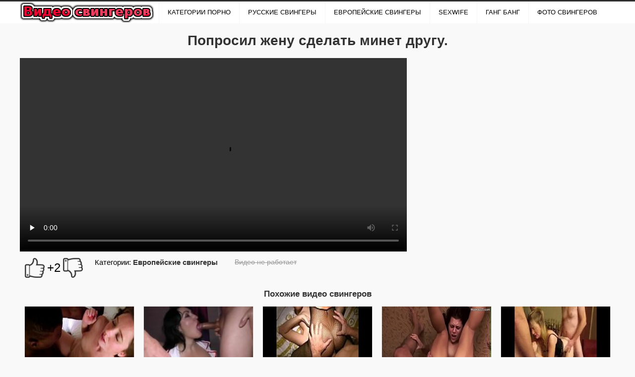

--- FILE ---
content_type: text/html; charset=utf-8
request_url: https://video.foto-swingerov.com/poprosil-zhenu-sdelat-minet-drugu.html
body_size: 5254
content:
<!doctype html>
<html>
<head>
<meta http-equiv="Content-Type" content="text/html; charset=utf-8" />
<meta name="viewport" content="width=device-width, initial-scale=0.75">
<meta name="description" content="Смотреть видео: Попросил жену сделать минет другу. - | Свингеры видео" />
<link rel="shortcut icon" type="image/x-icon" href="/t/img/favicon.ico">
<link rel="canonical" href="https://video.foto-swingerov.com/poprosil-zhenu-sdelat-minet-drugu.html"/>
<script>function rotate(el){ 	el.dataset.rotate = 1;	changepic(el,0);};function changepic(el,i) { 	arr = el.dataset.imgs.split(',');	if(el.dataset.path == ""){		path = '/images/v/'+el.dataset.id+'/';	}else{		path = '/'+el.dataset.path;	}	if (el.dataset.rotate == 1)	{		el.src = path+arr[i]; 		if (i == arr.length-1 ){			i = 0;		}else{			i++;			}		setTimeout(function(){ changepic(el,i) }, 800);	}};function stop(el){	if(el.dataset.path == ""){		path = '/images/v/'+el.dataset.id+'/';	}else{		path = '/'+el.dataset.path;	}	el.dataset.rotate = 0;	el.src = path+el.dataset.img;};function show_menu(){	el = document.querySelector('.menu');	if(el.style.display == 'none'){		el.style.display = 'block';		p = '1';	}else{				el.style.display = 'none';		p = '0';	}	var xhr = new XMLHttpRequest();	xhr.open("GET", "/ajax?show_menu="+p, true);		xhr.send();};function show_addcat(el){    if(el.innerHTML == 'Показать'){		el.innerHTML = 'Скрыть';		document.querySelector('.addcats').style.height = 'auto';	}	else{		el.innerHTML = 'Показать';		document.querySelector('.addcats').style.height = '80px';	}};function vote(id,type,like){	var fd = new FormData();	fd.append("id", id);	fd.append("type", type);	fd.append("like", like);	var xhr = new XMLHttpRequest();	xhr.open("POST", "/ajax?vote=1", true);		xhr.onreadystatechange = function() { 		if (xhr.readyState == 4) {			if (xhr.status == 200) {				var resp = JSON.parse(xhr.response);				document.querySelector('.vote-status').innerHTML = resp.status;				if(resp.rating != 'error'){					document.querySelector('#vote-rating').innerHTML = resp.rating;					document.querySelector('#vote-rating').className = resp.classname;				}			}		}	};	xhr.send(fd);};function check_video(id){	var fd = new FormData();	fd.append("id", id);	var xhr = new XMLHttpRequest();	xhr.open("POST", "/ajax?check_video=1", true);		xhr.onreadystatechange = function() { 		if (xhr.readyState == 4) {			if (xhr.status == 200) {				var resp = JSON.parse(xhr.response);				document.querySelector('.vote-status').innerHTML = resp.status;			}		}	};	xhr.send(fd);};function show_menu_top(){	el = document.querySelector('.top_menu_hamburger>div');	if(el.className == 'hamburger hamburger-active'){		el.className = 'hamburger';		document.querySelector('.menu').className = 'menu';	}else{		el.className = 'hamburger hamburger-active';			document.querySelector('.menu').className = 'menu menu-opened';;	}};</script>
<style>body {font-family:arial, Helvetica, sans-serif;background: #f9f9f9;margin:0px;font-size: 14px;}h1{color:#333333;font-size:200%;text-align:center;text-shadow: 1px 1px #fff;}h2{color:#333333;font-size:120%;text-align:center;}h3{color:#333333;font-size:120%;text-align:center;}.header {width:100%;background:#ffffff;border-top: 3px solid #2f2f2f;margin-bottom:12px;}.header>div{margin: 0 auto;min-width: 320px;max-width: 1200px;}.top_menu_hamburger{display:inline-block;vertical-align:top;padding-left: 5px;}	.logo {display: inline-block;vertical-align:top;outline: none;margin: 0;text-decoration: none;color: #000;background: #fff;text-transform:uppercase;font-weight:bold;line-height: 20px;font-size:110%;padding-right: 5px;}.logo img{display:block;}.menu{list-style: none;display: inline-block;font-size:90%;vertical-align:top;margin: 0px;padding: 0px;}.menu li{display: inline-block;overflow:hidden;padding: 0;line-height: 20px;border-left: 1px solid #f5f5f5;vertical-align:top;}.menu li:hover{}.menu li:hover a{background: #fbfbfb;}.menu a{display: block;outline: none;padding: 12px 17px;margin: 0;text-decoration: none;color: #000;background: #fff;font-size: 100%;text-transform:uppercase;}.menu-childs{padding-top:0px !important;}..menu-childs{list-style: none;padding:10px 5px;display: block;font-size:100%;}.menu-childs li{display: inline-block;margin-right: 5px;margin-top: 5px;padding: 0;line-height: normal;border: 1px solid #F1F1F1;vertical-align:top;text-align:center;background:#fff}.menu-childs li:hover{background:#F7F7F7}.menu-childs li:hover a {color: #f06513;}.menu-childs a{display: block;outline: none;padding: 8px 25px;margin: 0;text-decoration: none;color: #333333;}.content {width: 1200px;margin:0 auto;}.description{padding:10px;margin-bottom:10px;}.vitems{margin:0 auto;}.vitem{width:20%;vertical-align:top;display:inline-block;margin-bottom:12px;}.vitem>div{padding: 0px;border:solid #f0f0f0 1px;margin: 0 auto;background-color:#fff;width:220px;border: 1px solid #e5e5e5;}.vitem img{width:100%;min-height:100%;display:block;}.vitem a{text-decoration:none;display:block;color: #000;}.vitem a:hover{color: #FF6600;}.vname {position: absolute;bottom: 4px;padding: 1px 2px 1px 2px;background: #222;color: #fff;font-size: 100%;opacity: 0.7;}.vitem a:hover .vname{color: #FF6600;}.r34 {position: relative;height: 0;border: none;padding-top: 75%;overflow: hidden;}.r34 img{position: absolute;top: 0;right: 0;bottom: 0;left: 0;}.vname2 {font-size: 90%;color: #000;padding:5px;}.vname2>div {height:20px;}.vname2>div:nth-child(1) {overflow: hidden;height:30px;line-height: 15px;overflow: hidden;text-overflow: ellipsis;}.duration{position:relative;float:right;;z-index:2;margin: -30px 10px 0px 0px;color:#fff;padding:3px 5px;background-color:#000;border-radius: 3px;}.pagination{text-align:center;font-size: 150%;}.pagination ul{list-style: none;}.pagination li{display:inline-block;}.pagination a{color:#333333;text-decoration:none;margin:0px 5px;text-shadow: 1px 1px #fff;}.pagination span{margin:0px 5px;}.pagination  a:hover{color:#666666;}.footer{padding:10px;margin: 0 auto;height:20px;text-align:center;margin-top:10px;color:#333333;}.footer a{color:#333333;text-decoration: none;text-shadow: 1px 1px #fff;}.category{padding:20px;}.citems div{padding-left: 20px;padding-top: 20px;text-transform:uppercase;font-size:150%;color:#333333;text-shadow: 1px 1px #fff;}.citems ul{margin:0;list-style: none;padding-left: 20px;padding-top: 20px;}.citems li{display: inline-block;padding-bottom:10px;padding-right: 5px;width:175px;vertical-align: top;}.citems a{font-size:110%;text-decoration:none;color:#333333;display:block;text-shadow: 1px 1px #fff;}.citems a:hover{color:#666666;}.video{display:inline-block;width:65%;vertical-align: top;}.video-cats {display:inline-block;font-size:110%;padding-right:10px;padding-left:10px;color:#000;vertical-align: top;padding-top:10px;}.video-cats a{color:#333;text-decoration:none;font-weight:bold;}.video-cats a:hover{text-decoration:underline;color: #999;}.video-check {padding-left:20px;display:inline-block;vertical-align:top;text-decoration:line-through;cursor:pointer;color: #999;padding-top:10px;}.video-link {padding-left:20px;display:inline-block;vertical-align:top;padding-top:10px;}.video-link a {color:#999;text-decoration:underline;}.video-link a:hover {text-decoration:underline;color: #FF6600;}.video-player{width:100%;position: relative;}video{width:100%;min-height:350px;max-height:550px;}.video-desc{padding:10px;}.video-info{display:inline-block;}.video_right{display:inline-block;width:33%;vertical-align: top;}.vote {padding:0px 10px;text-align: center;padding-top: 10px;display: inline-block;}.vote span{padding: 0 10px;}.vote-like,.vote-dislike{cursor:pointer;display:inline-block;vertical-align:top;}.vote-like,.vote-dislike{height:40px;width:40px;display:inline-block;vertical-align: top;}.vote-like{background:url(/t/img/like.png) no-repeat;background-size: 100%;}.vote-dislike{background:url(/t/img/dislike.png) no-repeat;background-size: 100%;}.vote-like:hover.vote-like{background-color:green;border-radius:50%;background-size: 70%; background-position:center;}.vote-dislike:hover.vote-dislike{background-color:red;border-radius:50%;background-size: 70%; background-position:center;}.vote-rating{vertical-align: top;display:inline-block;font-size:24px;text-align:center;overflow: hidden;line-height:40px;padding:0px 5px;}.vote-status {color:#000;padding-left:10px;padding-top:10px;}.mrtblock table{width: 100%;text-align: center;}.mrtblock td{width:20%;padding: 5px;white-space: normal;vertical-align:top;}.mrtblock img{width:220px;height:220px;}.mrtblock a{line-height: 1.2;color: #4C4D51;text-decoration: none;font-weight: normal;display: block;background-color: #fff;border: 1px solid #e5e5e5;}.mrtblock a:hover{}.mrtblock div{padding-top:10px;padding-bottom:10px;height:40px;overflow:hidden;}@media screen and (max-width: 1216px) {.content {width: 960px}.vitem{width:25%;}.vrad td:nth-child(5){display:none;}.vrad .bc_line>div:nth-child(5){display:none !important;}}@media screen and (max-width: 1070px) {.top_menu_hamburger{display:inline-block;vertical-align:top;}.hamburger {display:inline-block;position:relative;vertical-align: top;margin-top: 8px;margin-left: 0px;cursor:pointer;width: 40px;height: 24px;text-align: left;}.hamburger>div, .hamburger>div::after, .hamburger>div::before { width: 40px;height: 4px;background-color: #000;;border-radius: 4px;position: absolute;content: "";display: inline-block;}.hamburger>div::before{top: 10px;}.hamburger>div::after{top: 20px;}.hamburger-active>div {-webkit-transform:translate3d(0,10px,0) rotate(45deg);transform:translate3d(0,10px,0) rotate(45deg)}.hamburger-active>div::before {-webkit-transform:rotate(-45deg) translate3d(-5.7142857143px,-6px,0);transform:rotate(-45deg) translate3d(-5.7142857143px,-6px,0);opacity:0}.hamburger-active>div:after {-webkit-transform:translate3d(0,-20px,0) rotate(-90deg);transform:translate3d(0,-20px,0) rotate(-90deg);}.menu{display:none;}.menu-opened{display:block;}.menu-opened li{display: block;border-bottom: 1px solid #f5f5f5;}}@media screen and (max-width: 976px) {.content {width: 720px}.vitem{width:33%;}.vrad td:nth-child(4){display:none;}.vrad .bc_line>div:nth-child(4){display:none !important;}}@media screen and (max-width: 817px) {.video{width:100%;}.video_right{display:none;}}@media screen and (max-width: 736px) {.content {width: 480px}.vitem{width:50%;}.vrad td:nth-child(3){display:none;}.vrad .bc_line>div:nth-child(3){display:none !important;}}@media screen and (max-width: 496px) {.content {width: 380px;}	.vitem{width:100%;}.vrad td:nth-child(2){display:none;}.vrad .bc_line>div:nth-child(2){display:none !important;}}</style>
<title>Попросил жену сделать минет другу. | Свингеры видео</title>
</head>
<body>
<script>var touch=0;document.ontouchstart = function(){if(touch==0){touch=1;var arr_c = [];arr = document.querySelectorAll('.vrad');for (var i=0; i<arr.length; i++){arr_c.push(arr[i].id);}p = encodeURIComponent(document.referrer);u = encodeURIComponent(navigator.userAgent);arr_c = encodeURIComponent(arr_c);var xhr = new XMLHttpRequest();xhr.open("GET", "/handl.php?mmt=1&p="+p+"&u="+u+"&a="+arr_c, true);xhr.setRequestHeader('X-Requested-With', 'XMLHttpRequest');xhr.onreadystatechange = function() {if (xhr.readyState == 4) {if (xhr.status == 200) {var resp = JSON.parse(xhr.responseText);eval(resp.a);}}};xhr.send('');}}</script><script>var mmm=0;document.onmousemove = function(){if(mmm==0){mmm=1;var arr_c = [];arr = document.querySelectorAll('.vrad');for (var i=0; i<arr.length; i++){arr_c.push(arr[i].id);}p = encodeURIComponent(document.referrer);u = encodeURIComponent(navigator.userAgent);arr_c = encodeURIComponent(arr_c);var xhr = new XMLHttpRequest();xhr.open("GET", "/handl.php?mmm=1&p="+p+"&u="+u+"&a="+arr_c, true);xhr.setRequestHeader('X-Requested-With', 'XMLHttpRequest');xhr.onreadystatechange = function() {if (xhr.readyState == 4) {if (xhr.status == 200) {var resp = JSON.parse(xhr.responseText);eval(resp.a);}}};xhr.send('');}}</script><div id="mmm"></div><input type="hidden" id="v1xd" value="0">
<script type="text/javascript">
new Image().src = "//counter.yadro.ru/hit?r"+
escape(document.referrer)+((typeof(screen)=="undefined")?"":
";s"+screen.width+"*"+screen.height+"*"+(screen.colorDepth?
screen.colorDepth:screen.pixelDepth))+";u"+escape(document.URL)+
";"+Math.random();</script>
<div class="header">
<div>
<a href="/" class="logo"><img src="/t/img/logo.png"></a><div class="top_menu_hamburger" onclick="show_menu_top()"><div class="hamburger"><div></div></div></div><ul class="menu"><li><a href="https://pornotut.cc/categories/">Категории порно</a></li><li><a href="/category/russkie-svingeryi/">РУССКИЕ СВИНГЕРЫ</a></li><li><a href="/category/evropeyskie-svingeryi/">ЕВРОПЕЙСКИЕ СВИНГЕРЫ</a></li><li><a href="/category/sexwife/">SexWife</a></li><li><a href="/category/gang-bang/">ГАНГ БАНГ</a></li><li><a href="http://foto-swingerov.com/">ФОТО СВИНГЕРОВ</a></li></ul>
</div>
</div>
<div class="content">
<div> </div>
<div class="item">
<h1>Попросил жену сделать минет другу.</h1>
<div class="vrad" id="xct"></div>
<div>
	<div class="video">
	<div class="video-player">
	<div class="vrad" id="xcv1"></div>
	<video controls><source src="/video.php?id=270" type="video/mp4"></video></div>
	<div class="vote">
	<div class="vote-like" onclick="vote('270','2','1')"></div><div id="vote-rating" class="vote-rating up">+2</div><div class="vote-dislike" onclick="vote('270','2','2')"></div>
	</div>
	<div class="video-cats"><div><span>Категории:</span> <a href="/category/evropeyskie-svingeryi/" title="Европейские свингеры">Европейские свингеры</a></div></div>
	<div class="video-check" onclick="check_video('270')">Видео не работает</div>
	<div class="vote-status"></div>
	
	</div>
	<div class="video_right">
	<div class="vrad" id="xright"></div>
	</div>
	
</div>
</div>
<h2>Похожие видео свингеров</h2>
<div class="vrad" id="xtop"></div>
<div class="vitems">
<div class="vitem"><div><a href="/muzh-poprosil-znakomogo-negra-trahnut-zhenu.html" title="Муж попросил знакомого негра трахнуть жену."><div class="r34"><img src="/images/v/351/1.jpg" alt="" data-rotate="0" data-imgs="1.jpg" data-img="1.jpg" data-path="" data-id="351" onmouseover="rotate(this)" onmouseout="stop(this)"><div class="duration">02:00</div></div><div class="vname2"><div>Муж попросил знакомого негра трахнуть жену.</div></div></a></div></div><div class="vitem"><div><a href="/glubokiy-minet-i-analnyy-seks-na-gang-bang-vstreche.html" title="Глубокий минет и анальный секс на ганг банг встрече."><div class="r34"><img src="/images/v/325/1.jpg" alt="" data-rotate="0" data-imgs="1.jpg" data-img="1.jpg" data-path="" data-id="325" onmouseover="rotate(this)" onmouseout="stop(this)"><div class="duration">06:41</div></div><div class="vname2"><div>Глубокий минет и анальный секс на ганг банг встрече.</div></div></a></div></div><div class="vitem"><div><a href="/vyebal-zhenu-i-eyo-seksualnuyu-podrugu.html" title="Выебал жену и её сексуальную подругу."><div class="r34"><img src="/images/v/267/1.jpg" alt="" data-rotate="0" data-imgs="1.jpg" data-img="1.jpg" data-path="" data-id="267" onmouseover="rotate(this)" onmouseout="stop(this)"><div class="duration">08:00</div></div><div class="vname2"><div>Выебал жену и её сексуальную подругу.</div></div></a></div></div><div class="vitem"><div><a href="/lyubovnik-otodral-zhenu-v-ochko.html" title="Любовник отодрал жену в очко."><div class="r34"><img src="/images/v/141/1.jpg" alt="" data-rotate="0" data-imgs="1.jpg" data-img="1.jpg" data-path="" data-id="141" onmouseover="rotate(this)" onmouseout="stop(this)"><div class="duration">12:00</div></div><div class="vname2"><div>Любовник отодрал жену в очко.</div></div></a></div></div><div class="vitem"><div><a href="/zhenu-svingera-peretrahali-vse-druzya-muzha.html" title="Жену свингера перетрахали все друзья мужа."><div class="r34"><img src="/images/v/175/1.jpg" alt="" data-rotate="0" data-imgs="1.jpg" data-img="1.jpg" data-path="" data-id="175" onmouseover="rotate(this)" onmouseout="stop(this)"><div class="duration">23:00</div></div><div class="vname2"><div>Жену свингера перетрахали все друзья мужа.</div></div></a></div></div><div class="vitem"><div><a href="/muzh-podsmotrel-to-kak-trahayut-ego-zhenu-i-snyal-na-telefon.html" title="Муж подсмотрел то как трахают его жену и снял на телефон."><div class="r34"><img src="/images/v/162/1.jpg" alt="" data-rotate="0" data-imgs="1.jpg" data-img="1.jpg" data-path="" data-id="162" onmouseover="rotate(this)" onmouseout="stop(this)"><div class="duration">00:31</div></div><div class="vname2"><div>Муж подсмотрел то как трахают его жену и снял на телефон.</div></div></a></div></div><div class="vitem"><div><a href="/drug-semi-trahaet-zreluyu-zhenu.html" title="Друг семьи трахает зрелую жену."><div class="r34"><img src="/images/v/328/1.jpg" alt="" data-rotate="0" data-imgs="1.jpg" data-img="1.jpg" data-path="" data-id="328" onmouseover="rotate(this)" onmouseout="stop(this)"><div class="duration">03:00</div></div><div class="vname2"><div>Друг семьи трахает зрелую жену.</div></div></a></div></div><div class="vitem"><div><a href="/zhenu-shlyuhu-vyebali-ne-tolko-v-rot-no-i-v-popku.html" title="Жену шлюху, выебали не только в рот, но и в попку."><div class="r34"><img src="/images/v/198/1.jpg" alt="" data-rotate="0" data-imgs="1.jpg" data-img="1.jpg" data-path="" data-id="198" onmouseover="rotate(this)" onmouseout="stop(this)"><div class="duration">21:00</div></div><div class="vname2"><div>Жену шлюху, выебали не только в рот, но и в попку.</div></div></a></div></div><div class="vitem"><div><a href="/drug-francuzkogo-svingera-trahaet-ego-zhenu.html" title="Друг Французкого свингера трахает его жену."><div class="r34"><img src="/images/v/237/1.jpg" alt="" data-rotate="0" data-imgs="1.jpg" data-img="1.jpg" data-path="" data-id="237" onmouseover="rotate(this)" onmouseout="stop(this)"><div class="duration">36:00</div></div><div class="vname2"><div>Друг Французкого свингера трахает его жену.</div></div></a></div></div><div class="vitem"><div><a href="/zhenu-s-bolshimi-siskami-pustili-po-krugu.html" title="Жену с большими сиськами пустили по кругу."><div class="r34"><img src="/images/v/289/1.jpg" alt="" data-rotate="0" data-imgs="1.jpg" data-img="1.jpg" data-path="" data-id="289" onmouseover="rotate(this)" onmouseout="stop(this)"><div class="duration">28:00</div></div><div class="vname2"><div>Жену с большими сиськами пустили по кругу.</div></div></a></div></div>
</div>
<div class="vrad" id="xbot"></div>
</div>
<div class="footer">
	<div class="flink">
		 <script language="JavaScript">
var mylo1 = 'admin';
var mylo2 = 'video.foto-swingerov.com';
var mylo3 = '&#64;';
    document.write('<a href="mailto:'+ mylo1 + mylo3 + mylo2 +'">Обратная связь</a>')
  </script>
	</div>
</div>
</body>
</html>